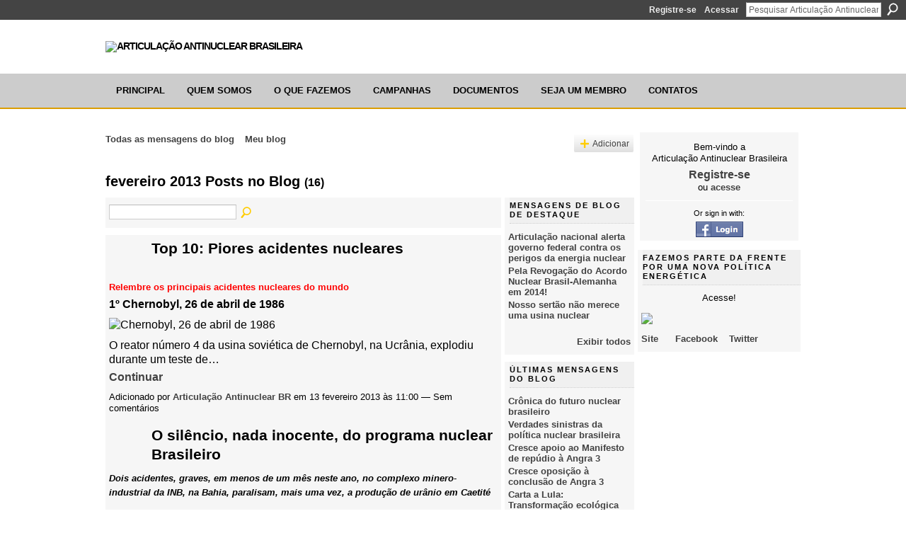

--- FILE ---
content_type: text/html; charset=UTF-8
request_url: http://brasilantinuclear.ning.com/profiles/blog/list?month=02&year=2013&promoted=
body_size: 72956
content:
<!DOCTYPE html>
<html lang="pt" xmlns:og="http://ogp.me/ns#">
<head data-layout-view="default" class="xj_layout_head">
<script>
    window.dataLayer = window.dataLayer || [];
        </script>
<!-- Google Tag Manager -->
<script>(function(w,d,s,l,i){w[l]=w[l]||[];w[l].push({'gtm.start':
new Date().getTime(),event:'gtm.js'});var f=d.getElementsByTagName(s)[0],
j=d.createElement(s),dl=l!='dataLayer'?'&l='+l:'';j.async=true;j.src=
'https://www.googletagmanager.com/gtm.js?id='+i+dl;f.parentNode.insertBefore(j,f);
})(window,document,'script','dataLayer','GTM-T5W4WQ');</script>
<!-- End Google Tag Manager -->
        <meta http-equiv="Content-Type" content="text/html; charset=utf-8" />
    <title>Blogs - Articula&ccedil;&atilde;o Antinuclear Brasileira</title>
    <link rel="icon" href="http://brasilantinuclear.ning.com/favicon.ico" type="image/x-icon" />
    <link rel="SHORTCUT ICON" href="http://brasilantinuclear.ning.com/favicon.ico" type="image/x-icon" />
    <meta name="description" content="Todas as mensagens do blog | Articulação Antinuclear Brasileira é uma rede social" />
    <meta name="keywords" content="energia, atômica, renováveis, nuclear, energética, Antinuclear, bomba, antinuclear, política, Articulação, energias, Brasileira" />
<meta name="title" content="Blogs" />
<meta property="og:type" content="website" />
<meta property="og:url" content="http://brasilantinuclear.ning.com/profiles/blog/list?month=02&amp;year=2013&amp;promoted=" />
<meta property="og:title" content="Blogs" />
<meta property="og:image" content="https://storage.ning.com/topology/rest/1.0/file/get/2746167974?profile=UPSCALE_150x150">
<meta name="twitter:card" content="summary" />
<meta name="twitter:title" content="Blogs" />
<meta name="twitter:description" content="Todas as mensagens do blog | Articulação Antinuclear Brasileira é uma rede social" />
<meta name="twitter:image" content="https://storage.ning.com/topology/rest/1.0/file/get/2746167974?profile=UPSCALE_150x150" />
<link rel="image_src" href="https://storage.ning.com/topology/rest/1.0/file/get/2746167974?profile=UPSCALE_150x150" />
<script type="text/javascript">
    djConfig = { baseScriptUri: 'http://brasilantinuclear.ning.com/xn/static-6.11.8.1/js/dojo-0.3.1-ning/', isDebug: false }
ning = {"CurrentApp":{"premium":true,"iconUrl":"https:\/\/storage.ning.com\/topology\/rest\/1.0\/file\/get\/2746167974?profile=UPSCALE_150x150","url":"httpbrasilantinuclear.ning.com","domains":[],"online":true,"privateSource":true,"id":"brasilantinuclear","appId":6613456,"description":"","name":"Articula&ccedil;&atilde;o Antinuclear Brasileira","owner":"1i5dobvxq6h9c","createdDate":"2013-02-08T17:33:57.939Z","runOwnAds":false,"category":{"energia":null,"at\u00f4mica":null,"renov\u00e1veis":null,"nuclear":null,"energ\u00e9tica":null,"Antinuclear":null,"bomba":null,"antinuclear":null,"pol\u00edtica":null,"Articula\u00e7\u00e3o":null,"energias":null,"Brasileira":null},"tags":["energia","at\u00f4mica","renov\u00e1veis","nuclear","energ\u00e9tica","Antinuclear","bomba","antinuclear","pol\u00edtica","Articula\u00e7\u00e3o","energias","Brasileira"]},"CurrentProfile":null,"maxFileUploadSize":5};
        (function(){
            if (!window.ning) { return; }

            var age, gender, rand, obfuscated, combined;

            obfuscated = document.cookie.match(/xgdi=([^;]+)/);
            if (obfuscated) {
                var offset = 100000;
                obfuscated = parseInt(obfuscated[1]);
                rand = obfuscated / offset;
                combined = (obfuscated % offset) ^ rand;
                age = combined % 1000;
                gender = (combined / 1000) & 3;
                gender = (gender == 1 ? 'm' : gender == 2 ? 'f' : 0);
                ning.viewer = {"age":age,"gender":gender};
            }
        })();

        if (window.location.hash.indexOf('#!/') == 0) {
        window.location.replace(window.location.hash.substr(2));
    }
    window.xg = window.xg || {};
xg.captcha = {
    'shouldShow': false,
    'siteKey': '6Ldf3AoUAAAAALPgNx2gcXc8a_5XEcnNseR6WmsT'
};
xg.addOnRequire = function(f) { xg.addOnRequire.functions.push(f); };
xg.addOnRequire.functions = [];
xg.addOnFacebookLoad = function (f) { xg.addOnFacebookLoad.functions.push(f); };
xg.addOnFacebookLoad.functions = [];
xg._loader = {
    p: 0,
    loading: function(set) {  this.p++; },
    onLoad: function(set) {
                this.p--;
        if (this.p == 0 && typeof(xg._loader.onDone) == 'function') {
            xg._loader.onDone();
        }
    }
};
xg._loader.loading('xnloader');
if (window.bzplcm) {
    window.bzplcm._profileCount = 0;
    window.bzplcm._profileSend = function() { if (window.bzplcm._profileCount++ == 1) window.bzplcm.send(); };
}
xg._loader.onDone = function() {
            if(window.bzplcm)window.bzplcm.start('ni');
        xg.shared.util.parseWidgets();    var addOnRequireFunctions = xg.addOnRequire.functions;
    xg.addOnRequire = function(f) { f(); };
    try {
        if (addOnRequireFunctions) { dojo.lang.forEach(addOnRequireFunctions, function(onRequire) { onRequire.apply(); }); }
    } catch (e) {
        if(window.bzplcm)window.bzplcm.ts('nx').send();
        throw e;
    }
    if(window.bzplcm) { window.bzplcm.stop('ni'); window.bzplcm._profileSend(); }
};
window.xn = { track: { event: function() {}, pageView: function() {}, registerCompletedFlow: function() {}, registerError: function() {}, timer: function() { return { lapTime: function() {} }; } } };</script>
<link rel="alternate" type="application/atom+xml" title="Blogs - Articula&ccedil;&atilde;o Antinuclear Brasileira" href="http://brasilantinuclear.ning.com/profiles/blog/feed?xn_auth=no" />
<style type="text/css" media="screen,projection">
@import url("http://static.ning.com/socialnetworkmain/widgets/index/css/common-982.min.css?xn_version=3128532263");
@import url("http://static.ning.com/socialnetworkmain/widgets/profiles/css/component.min.css?xn_version=467783652");

</style>

<style type="text/css" media="screen,projection">
@import url("/generated-6946915b2779f1-52638432-css?xn_version=202512201152");

</style>

<style type="text/css" media="screen,projection">
@import url("/generated-69468ff20f3081-32466519-css?xn_version=202512201152");

</style>

<!--[if IE 6]>
    <link rel="stylesheet" type="text/css" href="http://static.ning.com/socialnetworkmain/widgets/index/css/common-ie6.min.css?xn_version=463104712" />
<![endif]-->
<!--[if IE 7]>
<link rel="stylesheet" type="text/css" href="http://static.ning.com/socialnetworkmain/widgets/index/css/common-ie7.css?xn_version=2712659298" />
<![endif]-->
<link rel="EditURI" type="application/rsd+xml" title="RSD" href="http://brasilantinuclear.ning.com/profiles/blog/rsd" />
<script type="text/javascript">(function(a,b){if(/(android|bb\d+|meego).+mobile|avantgo|bada\/|blackberry|blazer|compal|elaine|fennec|hiptop|iemobile|ip(hone|od)|iris|kindle|lge |maemo|midp|mmp|netfront|opera m(ob|in)i|palm( os)?|phone|p(ixi|re)\/|plucker|pocket|psp|series(4|6)0|symbian|treo|up\.(browser|link)|vodafone|wap|windows (ce|phone)|xda|xiino/i.test(a)||/1207|6310|6590|3gso|4thp|50[1-6]i|770s|802s|a wa|abac|ac(er|oo|s\-)|ai(ko|rn)|al(av|ca|co)|amoi|an(ex|ny|yw)|aptu|ar(ch|go)|as(te|us)|attw|au(di|\-m|r |s )|avan|be(ck|ll|nq)|bi(lb|rd)|bl(ac|az)|br(e|v)w|bumb|bw\-(n|u)|c55\/|capi|ccwa|cdm\-|cell|chtm|cldc|cmd\-|co(mp|nd)|craw|da(it|ll|ng)|dbte|dc\-s|devi|dica|dmob|do(c|p)o|ds(12|\-d)|el(49|ai)|em(l2|ul)|er(ic|k0)|esl8|ez([4-7]0|os|wa|ze)|fetc|fly(\-|_)|g1 u|g560|gene|gf\-5|g\-mo|go(\.w|od)|gr(ad|un)|haie|hcit|hd\-(m|p|t)|hei\-|hi(pt|ta)|hp( i|ip)|hs\-c|ht(c(\-| |_|a|g|p|s|t)|tp)|hu(aw|tc)|i\-(20|go|ma)|i230|iac( |\-|\/)|ibro|idea|ig01|ikom|im1k|inno|ipaq|iris|ja(t|v)a|jbro|jemu|jigs|kddi|keji|kgt( |\/)|klon|kpt |kwc\-|kyo(c|k)|le(no|xi)|lg( g|\/(k|l|u)|50|54|\-[a-w])|libw|lynx|m1\-w|m3ga|m50\/|ma(te|ui|xo)|mc(01|21|ca)|m\-cr|me(rc|ri)|mi(o8|oa|ts)|mmef|mo(01|02|bi|de|do|t(\-| |o|v)|zz)|mt(50|p1|v )|mwbp|mywa|n10[0-2]|n20[2-3]|n30(0|2)|n50(0|2|5)|n7(0(0|1)|10)|ne((c|m)\-|on|tf|wf|wg|wt)|nok(6|i)|nzph|o2im|op(ti|wv)|oran|owg1|p800|pan(a|d|t)|pdxg|pg(13|\-([1-8]|c))|phil|pire|pl(ay|uc)|pn\-2|po(ck|rt|se)|prox|psio|pt\-g|qa\-a|qc(07|12|21|32|60|\-[2-7]|i\-)|qtek|r380|r600|raks|rim9|ro(ve|zo)|s55\/|sa(ge|ma|mm|ms|ny|va)|sc(01|h\-|oo|p\-)|sdk\/|se(c(\-|0|1)|47|mc|nd|ri)|sgh\-|shar|sie(\-|m)|sk\-0|sl(45|id)|sm(al|ar|b3|it|t5)|so(ft|ny)|sp(01|h\-|v\-|v )|sy(01|mb)|t2(18|50)|t6(00|10|18)|ta(gt|lk)|tcl\-|tdg\-|tel(i|m)|tim\-|t\-mo|to(pl|sh)|ts(70|m\-|m3|m5)|tx\-9|up(\.b|g1|si)|utst|v400|v750|veri|vi(rg|te)|vk(40|5[0-3]|\-v)|vm40|voda|vulc|vx(52|53|60|61|70|80|81|83|85|98)|w3c(\-| )|webc|whit|wi(g |nc|nw)|wmlb|wonu|x700|yas\-|your|zeto|zte\-/i.test(a.substr(0,4)))window.location.replace(b)})(navigator.userAgent||navigator.vendor||window.opera,'http://brasilantinuclear.ning.com/m?id=6613456%3AMobilePage%3A6');</script></head>
<body>
<!-- Google Tag Manager (noscript) -->
<noscript><iframe src="https://www.googletagmanager.com/ns.html?id=GTM-T5W4WQ"
height="0" width="0" style="display:none;visibility:hidden"></iframe></noscript>
<!-- End Google Tag Manager (noscript) -->
    <div class="xj_before_content">        <div id="xn_bar">
            <div id="xn_bar_menu">
                <div id="xn_bar_menu_branding" >
                                    </div>

                <div id="xn_bar_menu_more">
                    <form id="xn_bar_menu_search" method="GET" action="http://brasilantinuclear.ning.com/main/search/search">
                        <fieldset>
                            <input type="text" name="q" id="xn_bar_menu_search_query" value="Pesquisar Articula&ccedil;&atilde;o Antinuclear Brasileira" _hint="Pesquisar Articula&ccedil;&atilde;o Antinuclear Brasileira" accesskey="4" class="text xj_search_hint" />
                            <a id="xn_bar_menu_search_submit" href="#" onclick="document.getElementById('xn_bar_menu_search').submit();return false">Procurar</a>
                        </fieldset>
                    </form>
                </div>

                            <ul id="xn_bar_menu_tabs">
                                            <li><a href="http://brasilantinuclear.ning.com/main/authorization/signUp?target=http%3A%2F%2Fbrasilantinuclear.ning.com%2Fprofiles%2Fblog%2Flist%3Fmonth%3D02%26year%3D2013%26promoted%3D">Registre-se</a></li>
                                                <li><a href="http://brasilantinuclear.ning.com/main/authorization/signIn?target=http%3A%2F%2Fbrasilantinuclear.ning.com%2Fprofiles%2Fblog%2Flist%3Fmonth%3D02%26year%3D2013%26promoted%3D">Acessar</a></li>
                                    </ul>
                        </div>
        </div>
        </div>
    <div class="xg_theme" data-layout-pack="brutus">
        <div id="xg_themebody">
            <div id="xg_ad_above_header" class="xg_ad xj_ad_above_header dy-displaynone">
                    
                </div>        
            <div id="xg_head">
                <div id="xg_masthead">
                    <h1 id="xg_sitename" class="xj_site_name"><a id="application_name_header_link" href="/"><img src="http://storage.ning.com/topology/rest/1.0/file/get/2237054641?profile=original" alt="Articula&ccedil;&atilde;o Antinuclear Brasileira"></a></h1>
                    <p id="xg_sitedesc" class="xj_site_desc">Articula&ccedil;&atilde;o Antinuclear Brasileira</p>
                </div>
                <div id="xg_navigation" class="xj_navigation"><ul>
    <li id="xg_tab_xn9" class="xg_subtab"><a href="//brasilantinuclear.ning.com/"><span>Principal</span></a></li><li dojoType="SubTabHover" id="xg_tab_main" class="xg_subtab"><a href="/page/quem-somos-1"><span>Quem Somos</span></a><div class="xg_subtab" style="display:none;position:absolute;"><ul class="xg_subtab" style="display:block;" ><li style="list-style:none !important;display:block;text-align:left;"><a href="/page/manifesto-1" style="float:none;"><span>Manifesto</span></a></li><li style="list-style:none !important;display:block;text-align:left;"><a href="/page/parceiros" style="float:none;"><span>Parceiros</span></a></li></ul></div></li><li dojoType="SubTabHover" id="xg_tab_xn3" class="xg_subtab"><a href="/page/o-que-fazemos"><span>O que fazemos</span></a><div class="xg_subtab" style="display:none;position:absolute;"><ul class="xg_subtab" style="display:block;" ><li style="list-style:none !important;display:block;text-align:left;"><a href="/page/tenda-antinuclear-1" style="float:none;"><span>Tenda Antinuclear</span></a></li></ul></div></li><li dojoType="SubTabHover" id="xg_tab_xn4" class="xg_subtab"><a href="/page/campanhas"><span>Campanhas</span></a><div class="xg_subtab" style="display:none;position:absolute;"><ul class="xg_subtab" style="display:block;" ><li style="list-style:none !important;display:block;text-align:left;"><a href="/page/revogacao-do-acordo-nuclear-brasil-alemanha-ja" style="float:none;"><span>Acordo Brasil-Alemanha</span></a></li><li style="list-style:none !important;display:block;text-align:left;"><a href="/page/pec-antinuclear" style="float:none;"><span>Pec-Antinuclear</span></a></li><li style="list-style:none !important;display:block;text-align:left;"><a href="/page/energia-solar" style="float:none;"><span>Energia Solar</span></a></li></ul></div></li><li dojoType="SubTabHover" id="xg_tab_xn5" class="xg_subtab"><a href="/page/documentos"><span>Documentos</span></a><div class="xg_subtab" style="display:none;position:absolute;"><ul class="xg_subtab" style="display:block;" ><li style="list-style:none !important;display:block;text-align:left;"><a href="/photo" style="float:none;"><span>Fotos</span></a></li><li style="list-style:none !important;display:block;text-align:left;"><a href="/video" style="float:none;"><span>V&iacute;deos</span></a></li><li style="list-style:none !important;display:block;text-align:left;"><a href="/page/publica-es" style="float:none;"><span>Publica&ccedil;&otilde;es</span></a></li></ul></div></li><li id="xg_tab_profile" class="xg_subtab"><a href="/profiles"><span>Seja um Membro</span></a></li><li id="xg_tab_xn8" class="xg_subtab"><a href="/page/contatos"><span>Contatos</span></a></li></ul>
</div>
            </div>
            <div id="xg_ad_below_header" class="xg_ad xj_ad_below_header dy-displaynone">
                        
                    </div>
            <div id="xg" class="xg_widget_profiles xg_widget_profiles_blog xg_widget_profiles_blog_list">
            	 
                <div id="xg_body">
                   
                    <div class="xj_notifications"></div>
                    <div class="xg_column xg_span-16" id="column1">
                        <div id="xg_canvas" class="xj_canvas">
                            <ul class="navigation easyclear"><li><a href="http://brasilantinuclear.ning.com/profiles/blog/list">Todas as mensagens do blog</a></li><li><a href="http://brasilantinuclear.ning.com/profiles/blog/list?my=1">Meu blog</a></li><li class="right  xg_lightborder navbutton"><a href="http://brasilantinuclear.ning.com/profiles/blog/new" class="xg_sprite xg_sprite-add">Adicionar</a></li></ul><div class="xg_headline">
<div class="tb"><h1>fevereiro 2013 Posts no Blog <span class="count">(16)</span></h1>
    </div>
</div>
    <div class="xg_column xg_span-12">
        <div class="xg_module module_searchbar">
    <div class="xg_module_body">
        <form action="">
            <p class="left">
                                <input name="q" type="text" class="textfield" value=""  />
                                <a class="xg_icon xg_icon-search" title="Pesquisar Posts do Blog" onclick="x$(this).parents('form').submit();" href="#">Pesquisar Posts do Blog</a>
                            </p>
                    </form>
            </div>
</div>
        <div class="xg_module xg_blog xg_blog_list ">
                            <div class="xg_module_body">
                    <h3 class="title">
                        <span class="xg_avatar"><a class="fn url" href="http://brasilantinuclear.ning.com/profile/1i5dobvxq6h9c"  title="Articula&ccedil;&atilde;o Antinuclear BR"><span class="table_img dy-avatar dy-avatar-48 "><img  class="photo photo" src="http://storage.ning.com/topology/rest/1.0/file/get/2237054766?profile=original&amp;width=48&amp;height=48&amp;crop=1%3A1" alt="" /></span></a></span>                        <a href="http://brasilantinuclear.ning.com/profiles/blogs/top-10-piores-acidentes-nucleares" _snid="6613456:BlogPost:739">Top 10: Piores acidentes nucleares</a>
                    </h3>
                    <div class="postbody">
                      <div id="destaque"><p><span style="color: #ff0000;"><strong><span class="font-size-2" style="font-family: helvetica;">Relembre os principais acidentes nucleares do mundo</span></strong></span></p>
<p><span style="font-family: helvetica;"><strong>1º Chernobyl, 26 de abril de 1986</strong></span></p>
<p><span style="font-family: helvetica;"><img alt="Chernobyl, 26 de abril de 1986 " src="http://n.i.uol.com.br/noticia/2011/03/15/acidente-em-tchernobil-1300219276429_142x100.jpg" title="Chernobyl, 26 de abril de 1986 "></img></span></p>
<p><span style="font-family: helvetica;">O reator número 4 da usina soviética de Chernobyl, na Ucrânia, explodiu durante um teste de…</span></p>
</div>                      <a href="http://brasilantinuclear.ning.com/profiles/blogs/top-10-piores-acidentes-nucleares" class="xj_expandable">Continuar</a>
                                          </div>
                    <p class="small">
                                                        Adicionado por <a href="/profile/1i5dobvxq6h9c">Articula&ccedil;&atilde;o Antinuclear BR</a> em 13 fevereiro 2013 às 11:00                            —
                                                            Sem comentários                                                </p>
                                    </div>
                            <div class="xg_module_body">
                    <h3 class="title">
                        <span class="xg_avatar"><a class="fn url" href="http://brasilantinuclear.ning.com/profile/1i5dobvxq6h9c"  title="Articula&ccedil;&atilde;o Antinuclear BR"><span class="table_img dy-avatar dy-avatar-48 "><img  class="photo photo" src="http://storage.ning.com/topology/rest/1.0/file/get/2237054766?profile=original&amp;width=48&amp;height=48&amp;crop=1%3A1" alt="" /></span></a></span>                        <a href="http://brasilantinuclear.ning.com/profiles/blogs/o-silencio-nada-inocente-do-programa-nuclear-brasileiro" _snid="6613456:BlogPost:727">O sil&ecirc;ncio, nada inocente, do programa nuclear Brasileiro</a>
                    </h3>
                    <div class="postbody">
                      <p><b style="font-size: 10pt; font-family: helvetica;"><i>Dois acidentes, graves, em menos de um mês neste ano, no complexo minero-industrial da INB, na Bahia, paralisam, mais uma vez, a produção de urânio em Caetité</i></b><br></br><span style="font-size: 10pt; font-family: helvetica;">Dois acidentes, graves, em menos de um mês, expõem, mais uma vez, as vulnerabilidades do Programa Nuclear Brasileiro. Mas as autoridades responsáveis não saem do “sapato alto”. Vale tudo pra tentar reforçar a…</span></p>                      <a href="http://brasilantinuclear.ning.com/profiles/blogs/o-silencio-nada-inocente-do-programa-nuclear-brasileiro" class="xj_expandable">Continuar</a>
                                          </div>
                    <p class="small">
                                                        Adicionado por <a href="/profile/1i5dobvxq6h9c">Articula&ccedil;&atilde;o Antinuclear BR</a> em 8 fevereiro 2013 às 19:00                            —
                                                            Sem comentários                                                </p>
                                    </div>
                            <div class="xg_module_body">
                    <h3 class="title">
                        <span class="xg_avatar"><a class="fn url" href="http://brasilantinuclear.ning.com/profile/1i5dobvxq6h9c"  title="Articula&ccedil;&atilde;o Antinuclear BR"><span class="table_img dy-avatar dy-avatar-48 "><img  class="photo photo" src="http://storage.ning.com/topology/rest/1.0/file/get/2237054766?profile=original&amp;width=48&amp;height=48&amp;crop=1%3A1" alt="" /></span></a></span>                        <a href="http://brasilantinuclear.ning.com/profiles/blogs/brasil-e-paraguai-estudam-desenvolver-industria-para-energia-sola" _snid="6613456:BlogPost:724">Brasil e Paraguai estudam desenvolver ind&uacute;stria para energia solar</a>
                    </h3>
                    <div class="postbody">
                      <p><span class="font-size-2" style="font-size: 13px; font-family: helvetica;">09/11/2012 - Um convênio de cooperação técnica, assinado pela Itaipu Binacional, Governo do Estado do Paraná e Federação das Indústrias do Paraná (Fiep), na quarta-feira (7), em Foz do Iguaçu, vai organizar um estudo para verificar a viabilidade econômica de um projeto industrial integrado de painéis fotovoltaicos no Brasil, no estado do Paraná, e no Paraguai.…</span><br></br><br></br></p>                      <a href="http://brasilantinuclear.ning.com/profiles/blogs/brasil-e-paraguai-estudam-desenvolver-industria-para-energia-sola" class="xj_expandable">Continuar</a>
                                          </div>
                    <p class="small">
                                                        Adicionado por <a href="/profile/1i5dobvxq6h9c">Articula&ccedil;&atilde;o Antinuclear BR</a> em 8 fevereiro 2013 às 19:00                            —
                                                            Sem comentários                                                </p>
                                    </div>
                            <div class="xg_module_body">
                    <h3 class="title">
                        <span class="xg_avatar"><a class="fn url" href="http://brasilantinuclear.ning.com/profile/1i5dobvxq6h9c"  title="Articula&ccedil;&atilde;o Antinuclear BR"><span class="table_img dy-avatar dy-avatar-48 "><img  class="photo photo" src="http://storage.ning.com/topology/rest/1.0/file/get/2237054766?profile=original&amp;width=48&amp;height=48&amp;crop=1%3A1" alt="" /></span></a></span>                        <a href="http://brasilantinuclear.ning.com/profiles/blogs/15-anos-de-equivocos-do-setor-eletrico" _snid="6613456:BlogPost:721">15 anos de equ&iacute;vocos do setor el&eacute;trico</a>
                    </h3>
                    <div class="postbody">
                      <p><span style="font-family: helvetica; font-size: 10pt;">Percebe-se a necessidade urgente de democratização do setor energético nacional</span><br></br> <i style="font-size: 10pt; font-family: helvetica;">Heitor Scalambrini Costa</i><br></br><span style="font-family: helvetica; font-size: 10pt;">Na sequência de equívocos da política energética implementada nos últimos 15 anos se constatam reflexos altamente indesejáveis para o país e, claro, para sua população. As consequências mais evidentes foram a…</span></p>                      <a href="http://brasilantinuclear.ning.com/profiles/blogs/15-anos-de-equivocos-do-setor-eletrico" class="xj_expandable">Continuar</a>
                                          </div>
                    <p class="small">
                                                        Adicionado por <a href="/profile/1i5dobvxq6h9c">Articula&ccedil;&atilde;o Antinuclear BR</a> em 8 fevereiro 2013 às 19:00                            —
                                                            Sem comentários                                                </p>
                                    </div>
                            <div class="xg_module_body">
                    <h3 class="title">
                        <span class="xg_avatar"><a class="fn url" href="http://brasilantinuclear.ning.com/profile/1i5dobvxq6h9c"  title="Articula&ccedil;&atilde;o Antinuclear BR"><span class="table_img dy-avatar dy-avatar-48 "><img  class="photo photo" src="http://storage.ning.com/topology/rest/1.0/file/get/2237054766?profile=original&amp;width=48&amp;height=48&amp;crop=1%3A1" alt="" /></span></a></span>                        <a href="http://brasilantinuclear.ning.com/profiles/blogs/empresario-cearense-cria-o-primeiro-poste-de-iluminacao-publica-1" _snid="6613456:BlogPost:616">Empres&aacute;rio cearense cria o primeiro poste de ilumina&ccedil;&atilde;o p&uacute;blica 100% alimentado por energia e&oacute;lica e solar</a>
                    </h3>
                    <div class="postbody">
                      <p><span class="font-size-2" style="font-size: 13px; font-family: helvetica;">Entre as principais estratégias para alcançar a sustentabilidade está o investimento em energias limpas.  Nessa questão, a produção eólica e solar estão em destaque, representando importantes fatias na matriz energética de vários países europeus, como Espanha, Alemanha e Portugal, além dos Estados Unidos.</span><br></br><br></br><span class="font-size-2" style="font-size: 13px; font-family: helvetica;">A partir desse…</span></p>                      <a href="http://brasilantinuclear.ning.com/profiles/blogs/empresario-cearense-cria-o-primeiro-poste-de-iluminacao-publica-1" class="xj_expandable">Continuar</a>
                                          </div>
                    <p class="small">
                                                        Adicionado por <a href="/profile/1i5dobvxq6h9c">Articula&ccedil;&atilde;o Antinuclear BR</a> em 8 fevereiro 2013 às 19:00                            —
                                                            Sem comentários                                                </p>
                                    </div>
                            <div class="xg_module_body">
                    <h3 class="title">
                        <span class="xg_avatar"><a class="fn url" href="http://brasilantinuclear.ning.com/profile/1i5dobvxq6h9c"  title="Articula&ccedil;&atilde;o Antinuclear BR"><span class="table_img dy-avatar dy-avatar-48 "><img  class="photo photo" src="http://storage.ning.com/topology/rest/1.0/file/get/2237054766?profile=original&amp;width=48&amp;height=48&amp;crop=1%3A1" alt="" /></span></a></span>                        <a href="http://brasilantinuclear.ning.com/profiles/blogs/energia-nuclear-por-que-tanta-insistencia" _snid="6613456:BlogPost:614">Energia nuclear: por que tanta insist&ecirc;ncia?</a>
                    </h3>
                    <div class="postbody">
                      <p><span style="font-family: helvetica; font-size: 10pt;">Após o desastre nuclear de Fukushima ocorrido em 11 de março de 2011 no Japão, o mundo é surpreendido por revelações que mostram o quanto à questão nuclear é um tema que a industria do setor e governantes omitem e escondem informações da população.</span><br></br><span style="font-family: helvetica; font-size: 10pt;">A ultima revelação em relação ao desastre na central nuclear japonesa operada pela empresas Tokyo Eletric Power Company…</span></p>                      <a href="http://brasilantinuclear.ning.com/profiles/blogs/energia-nuclear-por-que-tanta-insistencia" class="xj_expandable">Continuar</a>
                                          </div>
                    <p class="small">
                                                        Adicionado por <a href="/profile/1i5dobvxq6h9c">Articula&ccedil;&atilde;o Antinuclear BR</a> em 8 fevereiro 2013 às 19:00                            —
                                                            Sem comentários                                                </p>
                                    </div>
                            <div class="xg_module_body">
                    <h3 class="title">
                        <span class="xg_avatar"><a class="fn url" href="http://brasilantinuclear.ning.com/profile/1i5dobvxq6h9c"  title="Articula&ccedil;&atilde;o Antinuclear BR"><span class="table_img dy-avatar dy-avatar-48 "><img  class="photo photo" src="http://storage.ning.com/topology/rest/1.0/file/get/2237054766?profile=original&amp;width=48&amp;height=48&amp;crop=1%3A1" alt="" /></span></a></span>                        <a href="http://brasilantinuclear.ning.com/profiles/blogs/campanha-nacional-pela-producao-e-uso-da-energia-solar-descentral" _snid="6613456:BlogPost:515">Campanha nacional pela produ&ccedil;&atilde;o e uso da energia solar descentralizada</a>
                    </h3>
                    <div class="postbody">
                      <p><span style="font-family: helvetica; font-size: 10pt;">FÓRUM MUDANÇAS CLIMÁTICAS E JUSTIÇA SOCIAL</span><br></br><a href="http://fmclimaticas.org.br/sistema/publicacoes/arquivos/Folder-%20campanha%20energia%20solar.pdf" style="font-size: 10pt; font-family: helvetica;" target="_blank">Folder da campanha solar</a><br></br><font face="helvetica" size="2"><br></br></font><b style="font-size: 10pt; font-family: helvetica;"><u>O QUE VAMOS CONQUISTAR…</u></b><br></br></p>                      <a href="http://brasilantinuclear.ning.com/profiles/blogs/campanha-nacional-pela-producao-e-uso-da-energia-solar-descentral" class="xj_expandable">Continuar</a>
                                          </div>
                    <p class="small">
                                                        Adicionado por <a href="/profile/1i5dobvxq6h9c">Articula&ccedil;&atilde;o Antinuclear BR</a> em 8 fevereiro 2013 às 19:00                            —
                                                            Sem comentários                                                </p>
                                    </div>
                            <div class="xg_module_body">
                    <h3 class="title">
                        <span class="xg_avatar"><a class="fn url" href="http://brasilantinuclear.ning.com/profile/1i5dobvxq6h9c"  title="Articula&ccedil;&atilde;o Antinuclear BR"><span class="table_img dy-avatar dy-avatar-48 "><img  class="photo photo" src="http://storage.ning.com/topology/rest/1.0/file/get/2237054766?profile=original&amp;width=48&amp;height=48&amp;crop=1%3A1" alt="" /></span></a></span>                        <a href="http://brasilantinuclear.ning.com/profiles/blogs/campanha-nacional-producao-e-uso-da-energia-solar-descentral" _snid="6613456:BlogPost:431">Campanha Nacional pela Produ&ccedil;&atilde;o e Uso da Energia Solar Descentralizada</a>
                    </h3>
                    <div class="postbody">
                      <p><span class="font-size-2" style="font-family: helvetica;">Nós integramos aCampanha Nacional pela Produção e Uso da Energia Solar Descentralizada</span></p>
<div><span class="font-size-2" style="font-family: helvetica;">Nós que fazemos a Articulação Anti Nuclear Brasileira (AAB), composta por representantes de movimentos sociais e populares, igrejas, de ONGs, acadêmicos, indivíduos, apoiamos e nos somamos a <b>Campanha Nacional pela Produção e Uso da Energia Solar Descentralizada</b>, em cada…</span></div>                      <a href="http://brasilantinuclear.ning.com/profiles/blogs/campanha-nacional-producao-e-uso-da-energia-solar-descentral" class="xj_expandable">Continuar</a>
                                          </div>
                    <p class="small">
                                                        Adicionado por <a href="/profile/1i5dobvxq6h9c">Articula&ccedil;&atilde;o Antinuclear BR</a> em 8 fevereiro 2013 às 19:00                            —
                                                            Sem comentários                                                </p>
                                    </div>
                            <div class="xg_module_body">
                    <h3 class="title">
                        <span class="xg_avatar"><a class="fn url" href="http://brasilantinuclear.ning.com/profile/1i5dobvxq6h9c"  title="Articula&ccedil;&atilde;o Antinuclear BR"><span class="table_img dy-avatar dy-avatar-48 "><img  class="photo photo" src="http://storage.ning.com/topology/rest/1.0/file/get/2237054766?profile=original&amp;width=48&amp;height=48&amp;crop=1%3A1" alt="" /></span></a></span>                        <a href="http://brasilantinuclear.ning.com/profiles/blogs/mocao-de-solidariedade-as-vitimas-do-cesio-137" _snid="6613456:BlogPost:427">Mo&ccedil;&atilde;o de Solidariedade &agrave;s V&iacute;timas do C&eacute;sio-137</a>
                    </h3>
                    <div class="postbody">
                      <p><span style="font-family: helvetica; font-size: 10pt;">As redes, entidades e movimentos sociais e populares de vários estados, reunidos no  Seminário sobre o Novo Marco Legal da Mineração, realizado de 10 a 12 do corrente, manifestam seu apoio aos sobreviventes do acidente com o césio-137, que levou o pesadelo a Goiânia, há 25 anos, causando no dia 13 de setembro, a morte imediata de 4 pessoas, a contaminação direta e indireta de milhares de  pessoas, do ambiente e deixou milhares de …</span></p>                      <a href="http://brasilantinuclear.ning.com/profiles/blogs/mocao-de-solidariedade-as-vitimas-do-cesio-137" class="xj_expandable">Continuar</a>
                                          </div>
                    <p class="small">
                                                        Adicionado por <a href="/profile/1i5dobvxq6h9c">Articula&ccedil;&atilde;o Antinuclear BR</a> em 8 fevereiro 2013 às 19:00                            —
                                                            Sem comentários                                                </p>
                                    </div>
                            <div class="xg_module_body">
                    <h3 class="title">
                        <span class="xg_avatar"><a class="fn url" href="http://brasilantinuclear.ning.com/profile/1i5dobvxq6h9c"  title="Articula&ccedil;&atilde;o Antinuclear BR"><span class="table_img dy-avatar dy-avatar-48 "><img  class="photo photo" src="http://storage.ning.com/topology/rest/1.0/file/get/2237054766?profile=original&amp;width=48&amp;height=48&amp;crop=1%3A1" alt="" /></span></a></span>                        <a href="http://brasilantinuclear.ning.com/profiles/blogs/ba-vazamento-de-uranio-em-po-preocupa-trabalhadores-de-mina" _snid="6613456:BlogPost:612">BA: Vazamento de ur&acirc;nio em p&oacute; preocupa trabalhadores de mina</a>
                    </h3>
                    <div class="postbody">
                      <p><span class="font-size-2" style="font-family: helvetica;">Uma falha em uma operação na mina de urânio das Indústrias Nucleares do Brasil (INB), em Caetité, a 445 km de salvador (BA), derramou urânio em pó que estava sendo embalado em um tambor. O acidente ocorreu às 9h de quinta-feira e foi comunicado ao escritório local da Comissão de Energia Nuclear (CNEM), de acordo com a INB. Os trabalhadores temem contaminação e o clima próximo do setor é de preocupação.…</span></p>
<p></p>                      <a href="http://brasilantinuclear.ning.com/profiles/blogs/ba-vazamento-de-uranio-em-po-preocupa-trabalhadores-de-mina" class="xj_expandable">Continuar</a>
                                          </div>
                    <p class="small">
                                                        Adicionado por <a href="/profile/1i5dobvxq6h9c">Articula&ccedil;&atilde;o Antinuclear BR</a> em 8 fevereiro 2013 às 18:30                            —
                                                            Sem comentários                                                </p>
                                    </div>
                            <div class="xg_module_body">
                    <h3 class="title">
                        <span class="xg_avatar"><a class="fn url" href="http://brasilantinuclear.ning.com/profile/1i5dobvxq6h9c"  title="Articula&ccedil;&atilde;o Antinuclear BR"><span class="table_img dy-avatar dy-avatar-48 "><img  class="photo photo" src="http://storage.ning.com/topology/rest/1.0/file/get/2237054766?profile=original&amp;width=48&amp;height=48&amp;crop=1%3A1" alt="" /></span></a></span>                        <a href="http://brasilantinuclear.ning.com/profiles/blogs/campanha-nacional-brasil-livre-de-usinas-nucleares" _snid="6613456:BlogPost:610">Campanha nacional: Brasil livre de usinas nucleares</a>
                    </h3>
                    <div class="postbody">
                      <div class="post-body entry-content" id="post-body-6228094085673382412"><strong><span style="font-family: helvetica; font-size: 10pt;">PROPOSTA DE EMENDA À CONSTITUIÇÃO, PELA INICIATIVA DOS CIDADÃOS, POR UM BRASIL LIVRE DE USINAS NUCLEARES</span></strong></div>
<div class="post-body entry-content"><span style="font-family: helvetica; font-size: 10pt;">a) Para vedar a construção, a instalação e o funcionamento de usinas que operem com reatores nucleares para a produção de energia elétrica em…</span></div>                      <a href="http://brasilantinuclear.ning.com/profiles/blogs/campanha-nacional-brasil-livre-de-usinas-nucleares" class="xj_expandable">Continuar</a>
                                          </div>
                    <p class="small">
                                                        Adicionado por <a href="/profile/1i5dobvxq6h9c">Articula&ccedil;&atilde;o Antinuclear BR</a> em 8 fevereiro 2013 às 18:30                            —
                                                            Sem comentários                                                </p>
                                    </div>
                            <div class="xg_module_body">
                    <h3 class="title">
                        <span class="xg_avatar"><a class="fn url" href="http://brasilantinuclear.ning.com/profile/1i5dobvxq6h9c"  title="Articula&ccedil;&atilde;o Antinuclear BR"><span class="table_img dy-avatar dy-avatar-48 "><img  class="photo photo" src="http://storage.ning.com/topology/rest/1.0/file/get/2237054766?profile=original&amp;width=48&amp;height=48&amp;crop=1%3A1" alt="" /></span></a></span>                        <a href="http://brasilantinuclear.ning.com/profiles/blogs/o-que-penso-sobre-o-acidente-com-cesio-137" _snid="6613456:BlogPost:513">O que penso sobre o acidente com C&eacute;sio 137</a>
                    </h3>
                    <div class="postbody">
                      <p><span style="font-size: 10pt; font-family: helvetica;">Odesson Alves Ferreira é, mais que um sobrevivente, um vencedor. No maior acidente radiológico do mundo, perdeu seis parentes. Ele próprio tem sequelas causadas pelo Césio 137 e pela demora de tratamento adequado. Nada disso impediu, entretanto que se mantivesse na luta e se tornasse, inclusive, presidente da Associação das Vítimas do Césio (AVCésio), para melhor poder defender seus companheiros. No dia 13 de setembro o desastre de…</span></p>                      <a href="http://brasilantinuclear.ning.com/profiles/blogs/o-que-penso-sobre-o-acidente-com-cesio-137" class="xj_expandable">Continuar</a>
                                          </div>
                    <p class="small">
                                                        Adicionado por <a href="/profile/1i5dobvxq6h9c">Articula&ccedil;&atilde;o Antinuclear BR</a> em 8 fevereiro 2013 às 18:30                            —
                                                            Sem comentários                                                </p>
                                    </div>
                            <div class="xg_module_body">
                    <h3 class="title">
                        <span class="xg_avatar"><a class="fn url" href="http://brasilantinuclear.ning.com/profile/1i5dobvxq6h9c"  title="Articula&ccedil;&atilde;o Antinuclear BR"><span class="table_img dy-avatar dy-avatar-48 "><img  class="photo photo" src="http://storage.ning.com/topology/rest/1.0/file/get/2237054766?profile=original&amp;width=48&amp;height=48&amp;crop=1%3A1" alt="" /></span></a></span>                        <a href="http://brasilantinuclear.ning.com/profiles/blogs/11-de-marzo-dia-de-accion-global-fukushima-2012-calendario-de-eve" _snid="6613456:BlogPost:712">11 de Marzo - Dia de Acci&oacute;n Global Fukushima 2012 - Calendario de Eventos</a>
                    </h3>
                    <div class="postbody">
                      <h3 class="post-title entry-title"><span><span><a href="http://brasilantinuclear.ning.com/profiles/blogs/11-marz-weltweiter-aktionstag-fukushima-2012-kalender-der-manifes" target="_self">Auf Deutsch</a> | </span></span><span><a href="http://brasilantinuclear.ning.com/profiles/blogs/11-de-marco-dia-de-acao-global-fukushima-2012-calendario-de-event" target="_self">Em Português</a> | …</span></h3>                      <a href="http://brasilantinuclear.ning.com/profiles/blogs/11-de-marzo-dia-de-accion-global-fukushima-2012-calendario-de-eve" class="xj_expandable">Continuar</a>
                                          </div>
                    <p class="small">
                                                        Adicionado por <a href="/profile/1i5dobvxq6h9c">Articula&ccedil;&atilde;o Antinuclear BR</a> em 8 fevereiro 2013 às 18:00                            —
                                                            Sem comentários                                                </p>
                                    </div>
                            <div class="xg_module_body">
                    <h3 class="title">
                        <span class="xg_avatar"><a class="fn url" href="http://brasilantinuclear.ning.com/profile/1i5dobvxq6h9c"  title="Articula&ccedil;&atilde;o Antinuclear BR"><span class="table_img dy-avatar dy-avatar-48 "><img  class="photo photo" src="http://storage.ning.com/topology/rest/1.0/file/get/2237054766?profile=original&amp;width=48&amp;height=48&amp;crop=1%3A1" alt="" /></span></a></span>                        <a href="http://brasilantinuclear.ning.com/profiles/blogs/march-11-global-fukushima-action-day-2012-calendar-of-events" _snid="6613456:BlogPost:604">March 11 - Global Fukushima Action Day 2012 - Calendar of Events</a>
                    </h3>
                    <div class="postbody">
                      <h3 class="post-title entry-title"><span><span><a href="http://brasilantinuclear.ning.com/profiles/blogs/11-marz-weltweiter-aktionstag-fukushima-2012-kalender-der-manifes" target="_self">Auf Deutsch</a> | </span></span><span><a href="http://brasilantinuclear.ning.com/profiles/blogs/11-de-marco-dia-de-acao-global-fukushima-2012-calendario-de-event" target="_self">Em Português</a> | …</span></h3>                      <a href="http://brasilantinuclear.ning.com/profiles/blogs/march-11-global-fukushima-action-day-2012-calendar-of-events" class="xj_expandable">Continuar</a>
                                          </div>
                    <p class="small">
                                                        Adicionado por <a href="/profile/1i5dobvxq6h9c">Articula&ccedil;&atilde;o Antinuclear BR</a> em 8 fevereiro 2013 às 18:00                            —
                                                            Sem comentários                                                </p>
                                    </div>
                            <div class="xg_module_body">
                    <h3 class="title">
                        <span class="xg_avatar"><a class="fn url" href="http://brasilantinuclear.ning.com/profile/1i5dobvxq6h9c"  title="Articula&ccedil;&atilde;o Antinuclear BR"><span class="table_img dy-avatar dy-avatar-48 "><img  class="photo photo" src="http://storage.ning.com/topology/rest/1.0/file/get/2237054766?profile=original&amp;width=48&amp;height=48&amp;crop=1%3A1" alt="" /></span></a></span>                        <a href="http://brasilantinuclear.ning.com/profiles/blogs/11-de-marco-dia-de-acao-global-fukushima-2012-calendario-de-event" _snid="6613456:BlogPost:504">11 de Mar&ccedil;o - Dia de A&ccedil;&atilde;o Global Fukushima 2012 - Calend&aacute;rio de Eventos</a>
                    </h3>
                    <div class="postbody">
                      <h3 class="post-title entry-title"><span><span><a href="http://brasilantinuclear.ning.com/profiles/blogs/11-marz-weltweiter-aktionstag-fukushima-2012-kalender-der-manifes" target="_self">Auf Deutsch</a> | …</span></span><span><a href="http://brasilantinuclear.ning.com/profiles/blogs/11-de-marco-dia-de-acao-global-fukushima-2012-calendario-de-event" target="_self"></a></span></h3>                      <a href="http://brasilantinuclear.ning.com/profiles/blogs/11-de-marco-dia-de-acao-global-fukushima-2012-calendario-de-event" class="xj_expandable">Continuar</a>
                                          </div>
                    <p class="small">
                                                        Adicionado por <a href="/profile/1i5dobvxq6h9c">Articula&ccedil;&atilde;o Antinuclear BR</a> em 8 fevereiro 2013 às 18:00                            —
                                                            Sem comentários                                                </p>
                                    </div>
                            <div class="xg_module_body">
                    <h3 class="title">
                        <span class="xg_avatar"><a class="fn url" href="http://brasilantinuclear.ning.com/profile/1i5dobvxq6h9c"  title="Articula&ccedil;&atilde;o Antinuclear BR"><span class="table_img dy-avatar dy-avatar-48 "><img  class="photo photo" src="http://storage.ning.com/topology/rest/1.0/file/get/2237054766?profile=original&amp;width=48&amp;height=48&amp;crop=1%3A1" alt="" /></span></a></span>                        <a href="http://brasilantinuclear.ning.com/profiles/blogs/11-marz-weltweiter-aktionstag-fukushima-2012-kalender-der-manifes" _snid="6613456:BlogPost:502">11. M&auml;rz - Weltweiter Aktionstag Fukushima 2012 - Kalender der Manifestationen</a>
                    </h3>
                    <div class="postbody">
                      <h3 class="post-title entry-title"><span><span><a href="http://brasilantinuclear.ning.com/profiles/blogs/11-marz-weltweiter-aktionstag-fukushima-2012-kalender-der-manifes" target="_self"></a></span></span><span><a href="http://brasilantinuclear.ning.com/profiles/blogs/11-de-marco-dia-de-acao-global-fukushima-2012-calendario-de-event" target="_self">Em Português</a> | …</span></h3>                      <a href="http://brasilantinuclear.ning.com/profiles/blogs/11-marz-weltweiter-aktionstag-fukushima-2012-kalender-der-manifes" class="xj_expandable">Continuar</a>
                                          </div>
                    <p class="small">
                                                        Adicionado por <a href="/profile/1i5dobvxq6h9c">Articula&ccedil;&atilde;o Antinuclear BR</a> em 8 fevereiro 2013 às 18:00                            —
                                                            Sem comentários                                                </p>
                                    </div>
                        <div class="xg_module_foot">
                            <ul>
                    <li class="left"><a class="xg_icon xg_icon-rss" href="http://brasilantinuclear.ning.com/profiles/blog/feed?xn_auth=no">RSS</a></li>
                </ul>
                            </div>
        </div>
    </div>
    <div class="xg_column xg_span-4 xg_last">
         <div class="xg_module">
    <div class="xg_module_head">
        <h2>Mensagens de blog de destaque</h2>
    </div>
    <div class="xg_module_body">
        <ul class="nobullets">
                            <li><a href="http://brasilantinuclear.ning.com/profiles/blogs/articulacao-nacional-alerta-governo-federal-contra-os-perigos-da-">Articula&ccedil;&atilde;o nacional alerta governo federal contra os perigos da energia nuclear</a></li>
                            <li><a href="http://brasilantinuclear.ning.com/profiles/blogs/pedimos-apoio-para-a-campanha-pelo-rompimento-do-acordo-nuclear-b">Pela Revoga&ccedil;&atilde;o do Acordo Nuclear Brasil-Alemanha em 2014!&rlm;</a></li>
                            <li><a href="http://brasilantinuclear.ning.com/profiles/blogs/nosso-serao-nao-merece-uma-usina-nuclear">Nosso sert&atilde;o n&atilde;o merece uma usina nuclear</a></li>
                    </ul>
    </div>
        <div class="xg_module_foot">
            <p class="right"><a href="http://brasilantinuclear.ning.com/profiles/blog/list?promoted=1">Exibir todos</a></p>
        </div>
</div>

 <div class="xg_module">
    <div class="xg_module_head">
        <h2>&Uacute;ltimas mensagens do blog</h2>
    </div>
    <div class="xg_module_body">
        <ul class="nobullets">
                            <li><a href="http://brasilantinuclear.ning.com/profiles/blogs/cronica-do-futuro-nuclear-brasileiro">Cr&ocirc;nica do futuro nuclear brasileiro</a></li>
                            <li><a href="http://brasilantinuclear.ning.com/profiles/blogs/verdades-sinistras-da-politica-nuclear-brasileira">Verdades sinistras da pol&iacute;tica nuclear brasileira</a></li>
                            <li><a href="http://brasilantinuclear.ning.com/profiles/blogs/cresce-apoio-ao-manifesto-de-repudio-a-angra-3">Cresce apoio ao Manifesto de rep&uacute;dio &agrave; Angra 3</a></li>
                            <li><a href="http://brasilantinuclear.ning.com/profiles/blogs/cresce-oposicao-a-conclusao-de-angra-3">Cresce oposi&ccedil;&atilde;o &agrave; conclus&atilde;o de Angra 3</a></li>
                            <li><a href="http://brasilantinuclear.ning.com/profiles/blogs/carta-a-lula-transformacao-ecologica-do-novo-brasil-sem-angra-3">Carta a Lula: Transforma&ccedil;&atilde;o ecol&oacute;gica do Novo Brasil, sem Angra 3!</a></li>
                            <li><a href="http://brasilantinuclear.ning.com/profiles/blogs/fique-longe-de-embalagens-ou-transportadoras-com-o-simbolo-do-per">Fique longe de embalagens ou transportadoras, com o s&iacute;mbolo do perigo nuclear</a></li>
                            <li><a href="http://brasilantinuclear.ning.com/profiles/blogs/angra-3-o-abacaxi-atomico">Angra 3, o abacaxi at&ocirc;mico</a></li>
                    </ul>
    </div>
</div>

 <div class="xg_module">
    <div class="xg_module_head">
        <h2>Mensagens do blog mais populares</h2>
    </div>
    <div class="xg_module_body">
        <ul class="nobullets">
                            <li><a href="http://brasilantinuclear.ning.com/profiles/blogs/fukushima-e-o-fim-da-humanidade-28-provas-que-a-california-esta-s">Fukushima e o fim da humanidade! 28 provas que a Calif&oacute;rnia est&aacute; sendo fritada pela radia&ccedil;&atilde;o!</a></li>
                            <li><a href="http://brasilantinuclear.ning.com/profiles/blogs/10-lugares-mais-radioativos-na-terra">10 lugares mais radioativos na Terra</a></li>
                            <li><a href="http://brasilantinuclear.ning.com/profiles/blogs/os-10-paises-que-mais-produzem-energia-solar-no-mundo-e-como-eles">Os 10 pa&iacute;ses que mais produzem energia solar no mundo &ndash; e como eles pretendem produzir mais</a></li>
                            <li><a href="http://brasilantinuclear.ning.com/profiles/blogs/campanha-nacional-sobre-o-perigo-da-radioatividade-angra-1-e-angr">Campanha nacional sobre o perigo da radioatividade: Angra 1 e Angra 3</a></li>
                            <li><a href="http://brasilantinuclear.ning.com/profiles/blogs/fique-longe-de-embalagens-ou-transportadoras-com-o-simbolo-do-per">Fique longe de embalagens ou transportadoras, com o s&iacute;mbolo do perigo nuclear</a></li>
                            <li><a href="http://brasilantinuclear.ning.com/profiles/blogs/riscos-saude-e-producao-de-conhecimentos-para-a-justica-ambiental">Riscos, sa&uacute;de e produ&ccedil;&atilde;o de conhecimentos para a justi&ccedil;a ambiental: o caso da minera&ccedil;&atilde;o de ur&acirc;nio em Caetit&eacute;, BA</a></li>
                            <li><a href="http://brasilantinuclear.ning.com/profiles/blogs/o-uranio-a-etica-e-os-principios-humanisticos-na-ciencia">O Ur&acirc;nio, a &eacute;tica e os princ&iacute;pios human&iacute;sticos na ci&ecirc;ncia</a></li>
                    </ul>
    </div>
</div>

<div class="xg_module">
    <div class="xg_module_head">
        <h2>Arquivos mensais</h2>
    </div>
    <div class="xg_module_body">
        <p><strong>2025</strong></p><ul class="nobullets"><li><a href="http://brasilantinuclear.ning.com/profiles/blog/list?month=08&amp;year=2025&amp;promoted=">agosto</a> (1)</li><li><a href="http://brasilantinuclear.ning.com/profiles/blog/list?month=05&amp;year=2025&amp;promoted=">maio</a> (1)</li><li><a href="http://brasilantinuclear.ning.com/profiles/blog/list?month=02&amp;year=2025&amp;promoted=">fevereiro</a> (1)</li><li><a href="http://brasilantinuclear.ning.com/profiles/blog/list?month=01&amp;year=2025&amp;promoted=">janeiro</a> (2)</li></ul><p><strong>2024</strong></p><ul class="nobullets"><li><a href="http://brasilantinuclear.ning.com/profiles/blog/list?month=09&amp;year=2024&amp;promoted=">setembro</a> (14)</li><li><a href="http://brasilantinuclear.ning.com/profiles/blog/list?month=08&amp;year=2024&amp;promoted=">agosto</a> (1)</li><li><a href="http://brasilantinuclear.ning.com/profiles/blog/list?month=07&amp;year=2024&amp;promoted=">julho</a> (2)</li><li><a href="http://brasilantinuclear.ning.com/profiles/blog/list?month=06&amp;year=2024&amp;promoted=">junho</a> (1)</li><li><a href="http://brasilantinuclear.ning.com/profiles/blog/list?month=05&amp;year=2024&amp;promoted=">maio</a> (4)</li><li><a href="http://brasilantinuclear.ning.com/profiles/blog/list?month=04&amp;year=2024&amp;promoted=">abril</a> (2)</li><li><a href="http://brasilantinuclear.ning.com/profiles/blog/list?month=02&amp;year=2024&amp;promoted=">fevereiro</a> (1)</li><li><a href="http://brasilantinuclear.ning.com/profiles/blog/list?month=01&amp;year=2024&amp;promoted=">janeiro</a> (3)</li></ul><p><strong>2023</strong></p><ul class="nobullets"><li><a href="http://brasilantinuclear.ning.com/profiles/blog/list?month=12&amp;year=2023&amp;promoted=">dezembro</a> (4)</li><li><a href="http://brasilantinuclear.ning.com/profiles/blog/list?month=11&amp;year=2023&amp;promoted=">novembro</a> (3)</li><li><a href="http://brasilantinuclear.ning.com/profiles/blog/list?month=10&amp;year=2023&amp;promoted=">outubro</a> (4)</li><li><a href="http://brasilantinuclear.ning.com/profiles/blog/list?month=09&amp;year=2023&amp;promoted=">setembro</a> (3)</li><li><a href="http://brasilantinuclear.ning.com/profiles/blog/list?month=08&amp;year=2023&amp;promoted=">agosto</a> (1)</li></ul><p><strong>2021</strong></p><ul class="nobullets"><li><a href="http://brasilantinuclear.ning.com/profiles/blog/list?month=11&amp;year=2021&amp;promoted=">novembro</a> (3)</li></ul><p><strong>2019</strong></p><ul class="nobullets"><li><a href="http://brasilantinuclear.ning.com/profiles/blog/list?month=09&amp;year=2019&amp;promoted=">setembro</a> (1)</li><li><a href="http://brasilantinuclear.ning.com/profiles/blog/list?month=03&amp;year=2019&amp;promoted=">março</a> (1)</li></ul><p><strong>2018</strong></p><ul class="nobullets"><li><a href="http://brasilantinuclear.ning.com/profiles/blog/list?month=12&amp;year=2018&amp;promoted=">dezembro</a> (1)</li><li><a href="http://brasilantinuclear.ning.com/profiles/blog/list?month=03&amp;year=2018&amp;promoted=">março</a> (3)</li><li><a href="http://brasilantinuclear.ning.com/profiles/blog/list?month=02&amp;year=2018&amp;promoted=">fevereiro</a> (1)</li><li><a href="http://brasilantinuclear.ning.com/profiles/blog/list?month=01&amp;year=2018&amp;promoted=">janeiro</a> (1)</li></ul><p><strong>2017</strong></p><ul class="nobullets"><li><a href="http://brasilantinuclear.ning.com/profiles/blog/list?month=12&amp;year=2017&amp;promoted=">dezembro</a> (2)</li><li><a href="http://brasilantinuclear.ning.com/profiles/blog/list?month=11&amp;year=2017&amp;promoted=">novembro</a> (1)</li><li><a href="http://brasilantinuclear.ning.com/profiles/blog/list?month=10&amp;year=2017&amp;promoted=">outubro</a> (2)</li><li><a href="http://brasilantinuclear.ning.com/profiles/blog/list?month=09&amp;year=2017&amp;promoted=">setembro</a> (5)</li><li><a href="http://brasilantinuclear.ning.com/profiles/blog/list?month=08&amp;year=2017&amp;promoted=">agosto</a> (6)</li><li><a href="http://brasilantinuclear.ning.com/profiles/blog/list?month=07&amp;year=2017&amp;promoted=">julho</a> (2)</li><li><a href="http://brasilantinuclear.ning.com/profiles/blog/list?month=06&amp;year=2017&amp;promoted=">junho</a> (3)</li><li><a href="http://brasilantinuclear.ning.com/profiles/blog/list?month=05&amp;year=2017&amp;promoted=">maio</a> (3)</li><li><a href="http://brasilantinuclear.ning.com/profiles/blog/list?month=04&amp;year=2017&amp;promoted=">abril</a> (4)</li><li><a href="http://brasilantinuclear.ning.com/profiles/blog/list?month=03&amp;year=2017&amp;promoted=">março</a> (4)</li><li><a href="http://brasilantinuclear.ning.com/profiles/blog/list?month=02&amp;year=2017&amp;promoted=">fevereiro</a> (1)</li><li><a href="http://brasilantinuclear.ning.com/profiles/blog/list?month=01&amp;year=2017&amp;promoted=">janeiro</a> (5)</li></ul><p><strong>2016</strong></p><ul class="nobullets"><li><a href="http://brasilantinuclear.ning.com/profiles/blog/list?month=12&amp;year=2016&amp;promoted=">dezembro</a> (8)</li><li><a href="http://brasilantinuclear.ning.com/profiles/blog/list?month=11&amp;year=2016&amp;promoted=">novembro</a> (2)</li><li><a href="http://brasilantinuclear.ning.com/profiles/blog/list?month=10&amp;year=2016&amp;promoted=">outubro</a> (10)</li><li><a href="http://brasilantinuclear.ning.com/profiles/blog/list?month=09&amp;year=2016&amp;promoted=">setembro</a> (15)</li><li><a href="http://brasilantinuclear.ning.com/profiles/blog/list?month=08&amp;year=2016&amp;promoted=">agosto</a> (11)</li><li><a href="http://brasilantinuclear.ning.com/profiles/blog/list?month=07&amp;year=2016&amp;promoted=">julho</a> (16)</li><li><a href="http://brasilantinuclear.ning.com/profiles/blog/list?month=06&amp;year=2016&amp;promoted=">junho</a> (11)</li><li><a href="http://brasilantinuclear.ning.com/profiles/blog/list?month=05&amp;year=2016&amp;promoted=">maio</a> (10)</li><li><a href="http://brasilantinuclear.ning.com/profiles/blog/list?month=04&amp;year=2016&amp;promoted=">abril</a> (7)</li><li><a href="http://brasilantinuclear.ning.com/profiles/blog/list?month=03&amp;year=2016&amp;promoted=">março</a> (6)</li><li><a href="http://brasilantinuclear.ning.com/profiles/blog/list?month=02&amp;year=2016&amp;promoted=">fevereiro</a> (5)</li><li><a href="http://brasilantinuclear.ning.com/profiles/blog/list?month=01&amp;year=2016&amp;promoted=">janeiro</a> (7)</li></ul><p><strong>2015</strong></p><ul class="nobullets"><li><a href="http://brasilantinuclear.ning.com/profiles/blog/list?month=12&amp;year=2015&amp;promoted=">dezembro</a> (6)</li><li><a href="http://brasilantinuclear.ning.com/profiles/blog/list?month=11&amp;year=2015&amp;promoted=">novembro</a> (3)</li><li><a href="http://brasilantinuclear.ning.com/profiles/blog/list?month=10&amp;year=2015&amp;promoted=">outubro</a> (5)</li><li><a href="http://brasilantinuclear.ning.com/profiles/blog/list?month=09&amp;year=2015&amp;promoted=">setembro</a> (6)</li><li><a href="http://brasilantinuclear.ning.com/profiles/blog/list?month=08&amp;year=2015&amp;promoted=">agosto</a> (9)</li><li><a href="http://brasilantinuclear.ning.com/profiles/blog/list?month=07&amp;year=2015&amp;promoted=">julho</a> (7)</li><li><a href="http://brasilantinuclear.ning.com/profiles/blog/list?month=06&amp;year=2015&amp;promoted=">junho</a> (4)</li><li><a href="http://brasilantinuclear.ning.com/profiles/blog/list?month=05&amp;year=2015&amp;promoted=">maio</a> (4)</li><li><a href="http://brasilantinuclear.ning.com/profiles/blog/list?month=04&amp;year=2015&amp;promoted=">abril</a> (5)</li><li><a href="http://brasilantinuclear.ning.com/profiles/blog/list?month=03&amp;year=2015&amp;promoted=">março</a> (13)</li><li><a href="http://brasilantinuclear.ning.com/profiles/blog/list?month=02&amp;year=2015&amp;promoted=">fevereiro</a> (8)</li><li><a href="http://brasilantinuclear.ning.com/profiles/blog/list?month=01&amp;year=2015&amp;promoted=">janeiro</a> (3)</li></ul><p><strong>2014</strong></p><ul class="nobullets"><li><a href="http://brasilantinuclear.ning.com/profiles/blog/list?month=12&amp;year=2014&amp;promoted=">dezembro</a> (1)</li><li><a href="http://brasilantinuclear.ning.com/profiles/blog/list?month=10&amp;year=2014&amp;promoted=">outubro</a> (4)</li><li><a href="http://brasilantinuclear.ning.com/profiles/blog/list?month=09&amp;year=2014&amp;promoted=">setembro</a> (12)</li><li><a href="http://brasilantinuclear.ning.com/profiles/blog/list?month=08&amp;year=2014&amp;promoted=">agosto</a> (3)</li><li><a href="http://brasilantinuclear.ning.com/profiles/blog/list?month=07&amp;year=2014&amp;promoted=">julho</a> (10)</li><li><a href="http://brasilantinuclear.ning.com/profiles/blog/list?month=06&amp;year=2014&amp;promoted=">junho</a> (7)</li></ul><p><strong>2013</strong></p><ul class="nobullets"><li><a href="http://brasilantinuclear.ning.com/profiles/blog/list?month=12&amp;year=2013&amp;promoted=">dezembro</a> (20)</li><li><a href="http://brasilantinuclear.ning.com/profiles/blog/list?month=11&amp;year=2013&amp;promoted=">novembro</a> (32)</li><li><a href="http://brasilantinuclear.ning.com/profiles/blog/list?month=10&amp;year=2013&amp;promoted=">outubro</a> (39)</li><li><a href="http://brasilantinuclear.ning.com/profiles/blog/list?month=09&amp;year=2013&amp;promoted=">setembro</a> (33)</li><li><a href="http://brasilantinuclear.ning.com/profiles/blog/list?month=08&amp;year=2013&amp;promoted=">agosto</a> (20)</li><li><a href="http://brasilantinuclear.ning.com/profiles/blog/list?month=07&amp;year=2013&amp;promoted=">julho</a> (14)</li><li><a href="http://brasilantinuclear.ning.com/profiles/blog/list?month=06&amp;year=2013&amp;promoted=">junho</a> (7)</li><li><a href="http://brasilantinuclear.ning.com/profiles/blog/list?month=05&amp;year=2013&amp;promoted=">maio</a> (9)</li><li><a href="http://brasilantinuclear.ning.com/profiles/blog/list?month=04&amp;year=2013&amp;promoted=">abril</a> (18)</li><li><a href="http://brasilantinuclear.ning.com/profiles/blog/list?month=03&amp;year=2013&amp;promoted=">março</a> (12)</li><li><a href="http://brasilantinuclear.ning.com/profiles/blog/list?month=02&amp;year=2013&amp;promoted=">fevereiro</a> (16)</li></ul>    </div>
</div>
    </div>

                        </div>
                    </div>
                    <div class="xg_column xg_span-5 xg_last" id="column2">
                        <div class="xj_user_info">    <div class="xg_module" id="xg_module_account">
        <div class="xg_module_body xg_signup xg_lightborder">
            <p>Bem-vindo a<br />Articula&ccedil;&atilde;o Antinuclear Brasileira</p>
                        <p class="last-child"><big><strong><a href="http://brasilantinuclear.ning.com/main/authorization/signUp?target=http%3A%2F%2Fbrasilantinuclear.ning.com%2Fprofiles%2Fblog%2Flist%3Fmonth%3D02%26year%3D2013%26promoted%3D">Registre-se</a></strong></big><br/>ou <a href="http://brasilantinuclear.ning.com/main/authorization/signIn?target=http%3A%2F%2Fbrasilantinuclear.ning.com%2Fprofiles%2Fblog%2Flist%3Fmonth%3D02%26year%3D2013%26promoted%3D" style="white-space:nowrap">acesse</a></p>
                            <div class="xg_external_signup xg_lightborder xj_signup">
                    <p class="dy-small">Or sign in with:</p>
                    <ul class="providers">
            <li>
            <a
                onclick="xg.index.authorization.social.openAuthWindow(
                    'https://auth.ning.com/socialAuth/facebook?edfm=NxWtIe0AW6IDlveE4WE6ciCSMF7DzX9tLFazs4qykhpi0CJGoPRQosgFxuNhI%2FjQfUAocDMbJJ0%2Bc5y5taJJUTF5TuzTxdyLlV12yjF1lgkIPYTQTt7PlD9Q%2BY0u9IUwaBSpyMvx2juM2%2BtC5lWYjV50Zh1pLvimPk0JzJRtjKGJ%2ByUprB3irRKz875VRD33lKZditRw7D3j1nz4Lh%2BIM9%2F1kF9i3Hw6EGes1gRjy0Mzsi6Ke5Yv0BtVV6tkFI%2FYnM3RZca5LY0ei1lmwQ7gdVU9AUiiBRA42qDhSCC8jXa9onu7m2AlYFYC%2BtP%2B6bxLa9ZJ5%2FiGEyqOa9Fkfyzav8fFNis1cZK4fHmT3YP7cjEPI1OpZ6l%2F4Gt4juKh4HE3Bta2LQiQgXHo1FlRRytDbqnm5dWGyqava%2BzSrYA%2BBfYtlfTcu7LelLFcHldAjbZSgLUljpCNoY8gCGfnOiRyFY2FLrZaYkkcM7kJzffWukc87l76be5i84pKjpQJhCaQ'
                    ); return false;">
                            <img src="http://static.ning.com/socialnetworkmain/widgets/index/gfx/admin/facebook-login-button.png?xn_version=3895636671" alt="Facebook" title="Facebook" />
                        </a>
        </li>
    </ul>
                </div>
                    </div>
    </div>
</div>
                        <div class="xj_sidebar_content"><div class="xg_module html_module module_text xg_reset" data-module_name="text"
        >
        <div class="xg_module_head"><h2>Fazemos parte da Frente por uma Nova Pol&iacute;tica Energ&eacute;tica</h2></div>
        <div class="xg_module_body xg_user_generated">
            <p align="center">Acesse!</p>
<p><a href="http://www.energiaparavida.org" target="_blank"><img src="http://storage.ning.com/topology/rest/1.0/file/get/2219642721?profile=RESIZE_320x320" width="186" class="align-full"  /></a></p>
<p><a href="http://www.energiaparavida.org" target="_blank">Site</a>&#160; &#160; &#160;&#160;<a href="http://www.facebook.com/energiaparavida" target="_blank">Facebook</a>&#160; &#160;&#160;<a href="http://www.twitter.com/energiaparavida" target="_blank">Twitter</a></p>
        </div>
        </div>
</div>
                    </div>
                </div>
            </div>
            <div id="xg_foot">
                <div id="xg_footcontent">
                    <div class="xj_foot_content"><p class="left">
    © 2026             &nbsp; Criado por <a href="/profile/1i5dobvxq6h9c">Articula&ccedil;&atilde;o Antinuclear BR</a>.            &nbsp;
    Ativado por<a class="poweredBy-logo" href="https://www.ning.com/pt-br/" title="" alt="" rel="dofollow">
    <img class="poweredbylogo" width="87" height="15" src="http://static.ning.com/socialnetworkmain/widgets/index/gfx/Ning_MM_footer_blk@2x.png?xn_version=3605040243"
         title="Criador de sites Ning.com" alt="Criador de sites | Criar um site gr&aacute;tis com construtor Ning">
</a>    </p>
    <p class="right xg_lightfont">
                    <a href="http://brasilantinuclear.ning.com/main/embeddable/list">Badges</a> &nbsp;|&nbsp;
                        <a href="http://brasilantinuclear.ning.com/main/authorization/signUp?target=http%3A%2F%2Fbrasilantinuclear.ning.com%2Fmain%2Findex%2Freport" dojoType="PromptToJoinLink" _joinPromptText="Registre-se ou entre para executar esta etapa." _hasSignUp="true" _signInUrl="http://brasilantinuclear.ning.com/main/authorization/signIn?target=http%3A%2F%2Fbrasilantinuclear.ning.com%2Fmain%2Findex%2Freport">Relatar um incidente</a> &nbsp;|&nbsp;
                        <a href="http://brasilantinuclear.ning.com/main/authorization/termsOfService?previousUrl=http%3A%2F%2Fbrasilantinuclear.ning.com%2Fprofiles%2Fblog%2Flist%3Fmonth%3D02%26year%3D2013%26promoted%3D">Termos de serviço</a>
            </p>
</div>
                </div>
            </div>
			<div id="xg_ad_below_footer" class="xg_ad xj_ad_below_footer dy-displaynone">
				
			</div>
        </div>
    </div>
    <div class="xj_after_content"><div id="xj_baz17246" class="xg_theme"></div>
<div id="xg_overlay" style="display:none;">
<!--[if lte IE 6.5]><iframe></iframe><![endif]-->
</div>
<!--googleoff: all--><noscript>
	<style type="text/css" media="screen">
        #xg { position:relative;top:120px; }
        #xn_bar { top:120px; }
	</style>
	<div class="errordesc noscript">
		<div>
            <h3><strong>É necessário habilitar o JavaScript para usar o Articula&ccedil;&atilde;o Antinuclear Brasileira.</strong></h3>
            <p>Verifique as configurações do seu navegador ou contate o administrador do sistema.</p>
			<img src="/xn_resources/widgets/index/gfx/jstrk_off.gif" alt="" height="1" width="1" />
		</div>
	</div>
</noscript><!--googleon: all-->
<script type="text/javascript" src="http://static.ning.com/socialnetworkmain/widgets/lib/core.min.js?xn_version=1651386455"></script>        <script>
            var sources = ["http:\/\/static.ning.com\/socialnetworkmain\/widgets\/lib\/js\/jquery\/jquery.ui.widget.js?xn_version=202512201152","http:\/\/static.ning.com\/socialnetworkmain\/widgets\/lib\/js\/jquery\/jquery.iframe-transport.js?xn_version=202512201152","http:\/\/static.ning.com\/socialnetworkmain\/widgets\/lib\/js\/jquery\/jquery.fileupload.js?xn_version=202512201152","https:\/\/storage.ning.com\/topology\/rest\/1.0\/file\/get\/12882212895?profile=original&r=1724773479","https:\/\/storage.ning.com\/topology\/rest\/1.0\/file\/get\/11110983654?profile=original&r=1684142698"];
            var numSources = sources.length;
                        var heads = document.getElementsByTagName('head');
            var node = heads.length > 0 ? heads[0] : document.body;
            var onloadFunctionsObj = {};

            var createScriptTagFunc = function(source) {
                var script = document.createElement('script');
                
                script.type = 'text/javascript';
                                var currentOnLoad = function() {xg._loader.onLoad(source);};
                if (script.readyState) { //for IE (including IE9)
                    script.onreadystatechange = function() {
                        if (script.readyState == 'complete' || script.readyState == 'loaded') {
                            script.onreadystatechange = null;
                            currentOnLoad();
                        }
                    }
                } else {
                   script.onerror = script.onload = currentOnLoad;
                }

                script.src = source;
                node.appendChild(script);
            };

            for (var i = 0; i < numSources; i++) {
                                xg._loader.loading(sources[i]);
                createScriptTagFunc(sources[i]);
            }
        </script>
    <script type="text/javascript">
if (!ning._) {ning._ = {}}
ning._.compat = { encryptedToken: "<empty>" }
ning._.CurrentServerTime = "2026-01-20T00:23:06+00:00";
ning._.probableScreenName = "";
ning._.domains = {
    base: 'ning.com',
    ports: { http: '80', ssl: '443' }
};
ning.loader.version = '202512201152'; // DEP-251220_1:477f7ee 33
djConfig.parseWidgets = false;
</script>
    <script type="text/javascript">
        xg.token = '';
xg.canTweet = false;
xg.cdnHost = 'static.ning.com';
xg.version = '202512201152';
xg.useMultiCdn = true;
xg.staticRoot = 'socialnetworkmain';
xg.xnTrackHost = "coll.ning.com";
    xg.cdnDefaultPolicyHost = 'static';
    xg.cdnPolicy = [];
xg.global = xg.global || {};
xg.global.currentMozzle = 'profiles';
xg.global.userCanInvite = false;
xg.global.requestBase = '';
xg.global.locale = 'pt_BR';
xg.num_thousand_sep = ",";
xg.num_decimal_sep = ".";
(function() {
    dojo.addOnLoad(function() {
        if(window.bzplcm) { window.bzplcm.ts('hr'); window.bzplcm._profileSend(); }
            });
            xg._loader.onLoad('xnloader');
    })();    </script>
<script>
    document.addEventListener("DOMContentLoaded", function () {
        if (!dataLayer) {
            return;
        }
        var handler = function (event) {
            var element = event.currentTarget;
            if (element.hasAttribute('data-track-disable')) {
                return;
            }
            var options = JSON.parse(element.getAttribute('data-track'));
            dataLayer.push({
                'event'         : 'trackEvent',
                'eventType'     : 'googleAnalyticsNetwork',
                'eventCategory' : options && options.category || '',
                'eventAction'   : options && options.action || '',
                'eventLabel'    : options && options.label || '',
                'eventValue'    : options && options.value || ''
            });
            if (options && options.ga4) {
                dataLayer.push(options.ga4);
            }
        };
        var elements = document.querySelectorAll('[data-track]');
        for (var i = 0; i < elements.length; i++) {
            elements[i].addEventListener('click', handler);
        }
    });
</script>

</div>
</body>
</html>


--- FILE ---
content_type: text/css;charset=UTF-8
request_url: http://brasilantinuclear.ning.com/generated-69468ff20f3081-32466519-css?xn_version=202512201152
body_size: 6977
content:
.xg_sprite,.xg_icon,.rich-comment,.rich-comment em,.delete,.smalldelete,.activity-delete,ul.rating-themed,ul.rating-themed a:hover,ul.rating-themed a:active,ul.rating-themed a:focus,ul.rating-themed .current{background-image:url(https://static.ning.com/socialnetworkmain/widgets/index/gfx/icons/xg_sprite-FFCC00.png?xn_version=3244555409);_background-image:url(https://static.ning.com/socialnetworkmain/widgets/index/gfx/icons/ie6/xg_sprite-FFCC00.png?xn_version=4291570312);}a,#xg_manage_promotion a,#xg_manage_network a,#xg_manage_members a,#xg_manage_resources a,#xg_manage_customize a,#xg_manage_premium a,a.button:hover{text-decoration:none;}a:hover,#xg_manage_promotion .navigation-solo a:hover{text-decoration:underline;}body { background:transparent none no-repeat scroll 0 0; }
.xg_theme .xg_user_generated p, .xg_theme .xg_user_generated ol, .xg_theme .xg_user_generated ul, .xg_theme .xg_user_generated dl, .xg_theme .xg_user_generated blockquote, .xg_theme .xg_user_generated table, .xg_theme .xg_user_generated h1, .xg_theme .xg_user_generated h2, .xg_theme .xg_user_generated h3, .xg_theme .xg_user_generated h4, .xg_theme .xg_user_generated h5, .xg_theme .xg_user_generated h6 { margin-bottom:1em; }
.xg_theme #xg_themebody {
  font-weight:normal;
  font-size:13px;
  font-family:Arial, 'Helvetica Neue', Helvetica, sans-serif;
  color:#000000;
}
.xg_theme a {
  color:#424242;
  font-weight:bold;
  text-decoration:none;
  border-bottom:none;
}
.xg_theme a:hover {
  color:#ffcc00;
  font-weight:bold;
  text-decoration:none;
  border-bottom:none;
}
.xg_theme h1, .xg_theme h2, .xg_theme h3, .xg_theme h4, .xg_theme h5, .xg_theme h6 {
  font-weight:bold;
  font-family:Arial, 'Helvetica Neue', Helvetica, sans-serif;
  color:#000000;
}
.xg_theme button, .xg_theme a.button, .xg_theme input.button {
  background:#ffcd05 none repeat scroll 0 0;
  color:#000000;
  font-weight:bold;
  font-size:13px;
  font-family:'Trebuchet MS', Arial, sans-serif;
  border-width:0;
  border-style:none;
  border-color:transparent;
}
.xg_theme #xg_head {
  background:transparent none no-repeat scroll 0 0;
  border-width:0;
  border-style:none;
  border-color:transparent;
}
.xg_theme h1#xg_sitename { font-size:14px; }
.xg_theme h1#xg_sitename a {
  color:#000000;
  font-weight:bold;
  font-family:Arial, 'Helvetica Neue', Helvetica, sans-serif;
}
.xg_theme p#xg_sitedesc {
  color:transparent;
  font-weight:normal;
  font-size:15px;
  font-family:'Trebuchet MS', Arial, sans-serif;
}
.xg_theme #xg_navigation {
  background:#cccccc none no-repeat scroll 0 0;
  border-width:0 0 2px 0;
  border-style:solid;
  border-color:#db9d00;
}
.xg_theme #xg_navigation ul li a {
  color:#000000;
  background-color:#cccccc;
  font-weight:bold;
  font-size:13px;
  font-family:Arial, 'Helvetica Neue', Helvetica, sans-serif;
}
.xg_theme #xg_navigation ul li a:hover {
  color:#000000;
  background-color:#cccccc;
}
.xg_theme #xg_navigation ul div.xg_subtab ul li a {
  color:#000000;
  background:#999999;
}
.xg_theme #xg_navigation ul div.xg_subtab ul li a:hover {
  color:#ffffff;
  background:#666666;
}
.xg_theme #xg { background:transparent none no-repeat scroll 0 0; }
.xg_theme #xg_body {
  background:transparent none no-repeat scroll 0 0;
  border-width:0;
  border-style:none;
  border-color:transparent;
}
.xg_theme .xg_module {
  background:#f5f5f5 url(https://brasilantinuclear.ning.com/xn_resources/widgets/index/gfx/themes/magazine/xg-module-bg.png) repeat scroll 0 0;
  border-width:0 0 0 0;
  border-style:solid;
  border-color:#ffffff;
}
.xg_theme .xg_module_head {
  background:#f0f0f0 none no-repeat scroll 0 0;
  border-width:0 0 1px;
  border-style:dotted;
  border-color:#cfcfcf;
}
.xg_theme .xg_module_head h2 {
  color:#000000;
  font-weight:bold;
  font-size:11px;
  font-family:'Trebuchet MS', Arial, sans-serif;
}
.xg_theme .xg_module_body {
  background:transparent none no-repeat scroll 0 0;
  font-size:13px;
}
.xg_theme #xg_foot {
  background:#4d4d4d none no-repeat scroll 0 0;
  border-width:0;
  border-style:none;
  border-color:transparent;
}
.xg_theme #xg_footcontent {
  background:transparent none no-repeat scroll 0 0;
  border-width:0;
  border-style:none;
  border-color:transparent;
  color:transparent;
}
.xg_theme .xg_floating_container {
  background-color:#989a99;
  color:#000000;
  font-weight:normal;
  font-size:13px;
  font-family:Arial, 'Helvetica Neue', Helvetica, sans-serif;
}
.xg_theme .mediabutton-c { color:#000000; }
.xg_theme .mediaplayer-bc { background-color:#ffcb05; }
.xg_theme .mediaplaylist-bc { background-color:#ffffff; }
#xn_bar, .xg_theme-ningbar-bc { background-color:#444444; }
.xg_theme .icon-color { color:#ffcb05; }
.xg_theme .xg_lightborder { border-color:#ffffff; }
.xg_theme .xg_lightfont { color:#666666; }
.xg_theme .xg_theme-button-c { color:#000000; }
.xg_theme .xg_theme-button-bc { background-color:#ffcd05; }
.xg_theme .xg_theme-link-c { color:#424242; }
.xg_theme #xg_masthead, .xg_theme #xg, .xg_theme #xg_navigation ul {
  width:982px;
  margin:0 auto;
}
.xg_theme #xg_masthead {
  padding:30px 0;
  position:relative;
}
.xg_theme h1#xg_sitename {
  text-transform:uppercase;
  letter-spacing:-1px;
  line-height:1em;
  margin:0;
}
.xg_theme p#xg_sitedesc {
  letter-spacing:2px;
  text-transform:uppercase;
  position:absolute;
  bottom:38px;
  right:0;
}
.xg_theme #xg_navigation li {
  float:left;
  background:transparent none;
  text-transform:uppercase;
  margin:1px 0;
}
.xg_theme #xg_navigation li.this, .xg_theme #xg_navigation li:hover { background:#666666; }
.xg_theme #xg_navigation li.this a, .xg_theme #xg_navigation li a:hover {
  color:#ffffff;
  background:transparent url(https://brasilantinuclear.ning.com/xn_resources/widgets/index/gfx/themes/magazine/xg-nav-active-indicator.png) no-repeat scroll center bottom;
}
.xg_theme #xg_navigation li a { padding:15px 0 15px 15px; }
.xg_theme #xg_navigation li a span {
  border-right:1px solid #cccccc;
  padding-right:15px;
}
.xg_theme #xg { padding-top:30px; }
.xg_module .xg_module_head {
  margin-left:7px;
  padding:5px 0;
}
.xg_theme .xg_module_head h2 {
  text-transform:uppercase;
  letter-spacing:2px;
}
.xg_theme .xg_module { margin-bottom:10px; }
.xg_theme h1 a, .xg_theme h2 a, .xg_theme h3 a, .xg_theme h4 a, .xg_theme h5 a, .xg_theme h6 a, .xg_theme h1 a:hover, .xg_theme h2 a:hover, .xg_theme h3 a:hover, .xg_theme h4 a:hover, .xg_theme h5 a:hover, .xg_theme h6 a:hover { color:#000000; }
.xg_theme #xg_footcontent {
  width:982px;
  margin:0 auto;
  padding:10px 0;
}
.xg_theme #xg_footcontent a { color:#000000; }
.xg_theme .xg_lightborder { border-style:dotted; }
